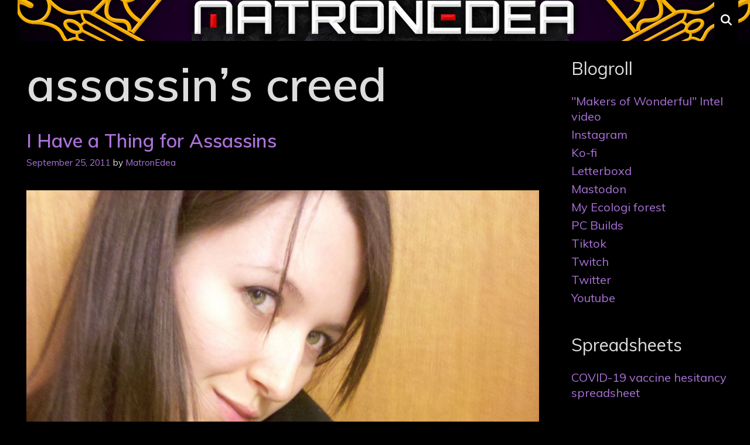

--- FILE ---
content_type: text/html; charset=UTF-8
request_url: https://matronedea.com/tag/assassins-creed/
body_size: 16301
content:
<!DOCTYPE html>
<html lang="en-US">
<head>
	<meta charset="UTF-8">
	<meta http-equiv="X-UA-Compatible" content="IE=edge" />
	<link rel="profile" href="http://gmpg.org/xfn/11">
	<title>assassin&#8217;s creed &#8211; matronedea</title>
<meta name='robots' content='max-image-preview:large' />
<link rel='dns-prefetch' href='//secure.gravatar.com' />
<link rel='dns-prefetch' href='//stats.wp.com' />
<link rel='dns-prefetch' href='//fonts.googleapis.com' />
<link rel='dns-prefetch' href='//v0.wordpress.com' />
<link rel="alternate" type="application/rss+xml" title="matronedea &raquo; Feed" href="https://matronedea.com/feed/" />
<link rel="alternate" type="application/rss+xml" title="matronedea &raquo; Comments Feed" href="https://matronedea.com/comments/feed/" />
<link rel="alternate" type="application/rss+xml" title="matronedea &raquo; assassin&#039;s creed Tag Feed" href="https://matronedea.com/tag/assassins-creed/feed/" />
<style id='wp-img-auto-sizes-contain-inline-css' type='text/css'>
img:is([sizes=auto i],[sizes^="auto," i]){contain-intrinsic-size:3000px 1500px}
/*# sourceURL=wp-img-auto-sizes-contain-inline-css */
</style>
<link rel='stylesheet' id='valmiki-default-fonts-css' href='//fonts.googleapis.com/css?family=Muli:200,200italic,300,300italic,regular,italic,600,600italic,700,700italic,800,800italic,900,900italic' type='text/css' media='all' />
<style id='wp-emoji-styles-inline-css' type='text/css'>

	img.wp-smiley, img.emoji {
		display: inline !important;
		border: none !important;
		box-shadow: none !important;
		height: 1em !important;
		width: 1em !important;
		margin: 0 0.07em !important;
		vertical-align: -0.1em !important;
		background: none !important;
		padding: 0 !important;
	}
/*# sourceURL=wp-emoji-styles-inline-css */
</style>
<link rel='stylesheet' id='wp-block-library-css' href='https://matronedea.com/wp-includes/css/dist/block-library/style.min.css?ver=bf12eda1990032548146ee9c474a645b' type='text/css' media='all' />
<style id='wp-block-library-theme-inline-css' type='text/css'>
.wp-block-audio :where(figcaption){color:#555;font-size:13px;text-align:center}.is-dark-theme .wp-block-audio :where(figcaption){color:#ffffffa6}.wp-block-audio{margin:0 0 1em}.wp-block-code{border:1px solid #ccc;border-radius:4px;font-family:Menlo,Consolas,monaco,monospace;padding:.8em 1em}.wp-block-embed :where(figcaption){color:#555;font-size:13px;text-align:center}.is-dark-theme .wp-block-embed :where(figcaption){color:#ffffffa6}.wp-block-embed{margin:0 0 1em}.blocks-gallery-caption{color:#555;font-size:13px;text-align:center}.is-dark-theme .blocks-gallery-caption{color:#ffffffa6}:root :where(.wp-block-image figcaption){color:#555;font-size:13px;text-align:center}.is-dark-theme :root :where(.wp-block-image figcaption){color:#ffffffa6}.wp-block-image{margin:0 0 1em}.wp-block-pullquote{border-bottom:4px solid;border-top:4px solid;color:currentColor;margin-bottom:1.75em}.wp-block-pullquote :where(cite),.wp-block-pullquote :where(footer),.wp-block-pullquote__citation{color:currentColor;font-size:.8125em;font-style:normal;text-transform:uppercase}.wp-block-quote{border-left:.25em solid;margin:0 0 1.75em;padding-left:1em}.wp-block-quote cite,.wp-block-quote footer{color:currentColor;font-size:.8125em;font-style:normal;position:relative}.wp-block-quote:where(.has-text-align-right){border-left:none;border-right:.25em solid;padding-left:0;padding-right:1em}.wp-block-quote:where(.has-text-align-center){border:none;padding-left:0}.wp-block-quote.is-large,.wp-block-quote.is-style-large,.wp-block-quote:where(.is-style-plain){border:none}.wp-block-search .wp-block-search__label{font-weight:700}.wp-block-search__button{border:1px solid #ccc;padding:.375em .625em}:where(.wp-block-group.has-background){padding:1.25em 2.375em}.wp-block-separator.has-css-opacity{opacity:.4}.wp-block-separator{border:none;border-bottom:2px solid;margin-left:auto;margin-right:auto}.wp-block-separator.has-alpha-channel-opacity{opacity:1}.wp-block-separator:not(.is-style-wide):not(.is-style-dots){width:100px}.wp-block-separator.has-background:not(.is-style-dots){border-bottom:none;height:1px}.wp-block-separator.has-background:not(.is-style-wide):not(.is-style-dots){height:2px}.wp-block-table{margin:0 0 1em}.wp-block-table td,.wp-block-table th{word-break:normal}.wp-block-table :where(figcaption){color:#555;font-size:13px;text-align:center}.is-dark-theme .wp-block-table :where(figcaption){color:#ffffffa6}.wp-block-video :where(figcaption){color:#555;font-size:13px;text-align:center}.is-dark-theme .wp-block-video :where(figcaption){color:#ffffffa6}.wp-block-video{margin:0 0 1em}:root :where(.wp-block-template-part.has-background){margin-bottom:0;margin-top:0;padding:1.25em 2.375em}
/*# sourceURL=/wp-includes/css/dist/block-library/theme.min.css */
</style>
<style id='classic-theme-styles-inline-css' type='text/css'>
/*! This file is auto-generated */
.wp-block-button__link{color:#fff;background-color:#32373c;border-radius:9999px;box-shadow:none;text-decoration:none;padding:calc(.667em + 2px) calc(1.333em + 2px);font-size:1.125em}.wp-block-file__button{background:#32373c;color:#fff;text-decoration:none}
/*# sourceURL=/wp-includes/css/classic-themes.min.css */
</style>
<link rel='stylesheet' id='mediaelement-css' href='https://matronedea.com/wp-includes/js/mediaelement/mediaelementplayer-legacy.min.css?ver=4.2.17' type='text/css' media='all' />
<link rel='stylesheet' id='wp-mediaelement-css' href='https://matronedea.com/wp-includes/js/mediaelement/wp-mediaelement.min.css?ver=bf12eda1990032548146ee9c474a645b' type='text/css' media='all' />
<style id='jetpack-sharing-buttons-style-inline-css' type='text/css'>
.jetpack-sharing-buttons__services-list{display:flex;flex-direction:row;flex-wrap:wrap;gap:0;list-style-type:none;margin:5px;padding:0}.jetpack-sharing-buttons__services-list.has-small-icon-size{font-size:12px}.jetpack-sharing-buttons__services-list.has-normal-icon-size{font-size:16px}.jetpack-sharing-buttons__services-list.has-large-icon-size{font-size:24px}.jetpack-sharing-buttons__services-list.has-huge-icon-size{font-size:36px}@media print{.jetpack-sharing-buttons__services-list{display:none!important}}.editor-styles-wrapper .wp-block-jetpack-sharing-buttons{gap:0;padding-inline-start:0}ul.jetpack-sharing-buttons__services-list.has-background{padding:1.25em 2.375em}
/*# sourceURL=https://matronedea.com/wp-content/plugins/jetpack/_inc/blocks/sharing-buttons/view.css */
</style>
<style id='global-styles-inline-css' type='text/css'>
:root{--wp--preset--aspect-ratio--square: 1;--wp--preset--aspect-ratio--4-3: 4/3;--wp--preset--aspect-ratio--3-4: 3/4;--wp--preset--aspect-ratio--3-2: 3/2;--wp--preset--aspect-ratio--2-3: 2/3;--wp--preset--aspect-ratio--16-9: 16/9;--wp--preset--aspect-ratio--9-16: 9/16;--wp--preset--color--black: #000000;--wp--preset--color--cyan-bluish-gray: #abb8c3;--wp--preset--color--white: #ffffff;--wp--preset--color--pale-pink: #f78da7;--wp--preset--color--vivid-red: #cf2e2e;--wp--preset--color--luminous-vivid-orange: #ff6900;--wp--preset--color--luminous-vivid-amber: #fcb900;--wp--preset--color--light-green-cyan: #7bdcb5;--wp--preset--color--vivid-green-cyan: #00d084;--wp--preset--color--pale-cyan-blue: #8ed1fc;--wp--preset--color--vivid-cyan-blue: #0693e3;--wp--preset--color--vivid-purple: #9b51e0;--wp--preset--gradient--vivid-cyan-blue-to-vivid-purple: linear-gradient(135deg,rgb(6,147,227) 0%,rgb(155,81,224) 100%);--wp--preset--gradient--light-green-cyan-to-vivid-green-cyan: linear-gradient(135deg,rgb(122,220,180) 0%,rgb(0,208,130) 100%);--wp--preset--gradient--luminous-vivid-amber-to-luminous-vivid-orange: linear-gradient(135deg,rgb(252,185,0) 0%,rgb(255,105,0) 100%);--wp--preset--gradient--luminous-vivid-orange-to-vivid-red: linear-gradient(135deg,rgb(255,105,0) 0%,rgb(207,46,46) 100%);--wp--preset--gradient--very-light-gray-to-cyan-bluish-gray: linear-gradient(135deg,rgb(238,238,238) 0%,rgb(169,184,195) 100%);--wp--preset--gradient--cool-to-warm-spectrum: linear-gradient(135deg,rgb(74,234,220) 0%,rgb(151,120,209) 20%,rgb(207,42,186) 40%,rgb(238,44,130) 60%,rgb(251,105,98) 80%,rgb(254,248,76) 100%);--wp--preset--gradient--blush-light-purple: linear-gradient(135deg,rgb(255,206,236) 0%,rgb(152,150,240) 100%);--wp--preset--gradient--blush-bordeaux: linear-gradient(135deg,rgb(254,205,165) 0%,rgb(254,45,45) 50%,rgb(107,0,62) 100%);--wp--preset--gradient--luminous-dusk: linear-gradient(135deg,rgb(255,203,112) 0%,rgb(199,81,192) 50%,rgb(65,88,208) 100%);--wp--preset--gradient--pale-ocean: linear-gradient(135deg,rgb(255,245,203) 0%,rgb(182,227,212) 50%,rgb(51,167,181) 100%);--wp--preset--gradient--electric-grass: linear-gradient(135deg,rgb(202,248,128) 0%,rgb(113,206,126) 100%);--wp--preset--gradient--midnight: linear-gradient(135deg,rgb(2,3,129) 0%,rgb(40,116,252) 100%);--wp--preset--font-size--small: 13px;--wp--preset--font-size--medium: 20px;--wp--preset--font-size--large: 36px;--wp--preset--font-size--x-large: 42px;--wp--preset--spacing--20: 0.44rem;--wp--preset--spacing--30: 0.67rem;--wp--preset--spacing--40: 1rem;--wp--preset--spacing--50: 1.5rem;--wp--preset--spacing--60: 2.25rem;--wp--preset--spacing--70: 3.38rem;--wp--preset--spacing--80: 5.06rem;--wp--preset--shadow--natural: 6px 6px 9px rgba(0, 0, 0, 0.2);--wp--preset--shadow--deep: 12px 12px 50px rgba(0, 0, 0, 0.4);--wp--preset--shadow--sharp: 6px 6px 0px rgba(0, 0, 0, 0.2);--wp--preset--shadow--outlined: 6px 6px 0px -3px rgb(255, 255, 255), 6px 6px rgb(0, 0, 0);--wp--preset--shadow--crisp: 6px 6px 0px rgb(0, 0, 0);}:where(.is-layout-flex){gap: 0.5em;}:where(.is-layout-grid){gap: 0.5em;}body .is-layout-flex{display: flex;}.is-layout-flex{flex-wrap: wrap;align-items: center;}.is-layout-flex > :is(*, div){margin: 0;}body .is-layout-grid{display: grid;}.is-layout-grid > :is(*, div){margin: 0;}:where(.wp-block-columns.is-layout-flex){gap: 2em;}:where(.wp-block-columns.is-layout-grid){gap: 2em;}:where(.wp-block-post-template.is-layout-flex){gap: 1.25em;}:where(.wp-block-post-template.is-layout-grid){gap: 1.25em;}.has-black-color{color: var(--wp--preset--color--black) !important;}.has-cyan-bluish-gray-color{color: var(--wp--preset--color--cyan-bluish-gray) !important;}.has-white-color{color: var(--wp--preset--color--white) !important;}.has-pale-pink-color{color: var(--wp--preset--color--pale-pink) !important;}.has-vivid-red-color{color: var(--wp--preset--color--vivid-red) !important;}.has-luminous-vivid-orange-color{color: var(--wp--preset--color--luminous-vivid-orange) !important;}.has-luminous-vivid-amber-color{color: var(--wp--preset--color--luminous-vivid-amber) !important;}.has-light-green-cyan-color{color: var(--wp--preset--color--light-green-cyan) !important;}.has-vivid-green-cyan-color{color: var(--wp--preset--color--vivid-green-cyan) !important;}.has-pale-cyan-blue-color{color: var(--wp--preset--color--pale-cyan-blue) !important;}.has-vivid-cyan-blue-color{color: var(--wp--preset--color--vivid-cyan-blue) !important;}.has-vivid-purple-color{color: var(--wp--preset--color--vivid-purple) !important;}.has-black-background-color{background-color: var(--wp--preset--color--black) !important;}.has-cyan-bluish-gray-background-color{background-color: var(--wp--preset--color--cyan-bluish-gray) !important;}.has-white-background-color{background-color: var(--wp--preset--color--white) !important;}.has-pale-pink-background-color{background-color: var(--wp--preset--color--pale-pink) !important;}.has-vivid-red-background-color{background-color: var(--wp--preset--color--vivid-red) !important;}.has-luminous-vivid-orange-background-color{background-color: var(--wp--preset--color--luminous-vivid-orange) !important;}.has-luminous-vivid-amber-background-color{background-color: var(--wp--preset--color--luminous-vivid-amber) !important;}.has-light-green-cyan-background-color{background-color: var(--wp--preset--color--light-green-cyan) !important;}.has-vivid-green-cyan-background-color{background-color: var(--wp--preset--color--vivid-green-cyan) !important;}.has-pale-cyan-blue-background-color{background-color: var(--wp--preset--color--pale-cyan-blue) !important;}.has-vivid-cyan-blue-background-color{background-color: var(--wp--preset--color--vivid-cyan-blue) !important;}.has-vivid-purple-background-color{background-color: var(--wp--preset--color--vivid-purple) !important;}.has-black-border-color{border-color: var(--wp--preset--color--black) !important;}.has-cyan-bluish-gray-border-color{border-color: var(--wp--preset--color--cyan-bluish-gray) !important;}.has-white-border-color{border-color: var(--wp--preset--color--white) !important;}.has-pale-pink-border-color{border-color: var(--wp--preset--color--pale-pink) !important;}.has-vivid-red-border-color{border-color: var(--wp--preset--color--vivid-red) !important;}.has-luminous-vivid-orange-border-color{border-color: var(--wp--preset--color--luminous-vivid-orange) !important;}.has-luminous-vivid-amber-border-color{border-color: var(--wp--preset--color--luminous-vivid-amber) !important;}.has-light-green-cyan-border-color{border-color: var(--wp--preset--color--light-green-cyan) !important;}.has-vivid-green-cyan-border-color{border-color: var(--wp--preset--color--vivid-green-cyan) !important;}.has-pale-cyan-blue-border-color{border-color: var(--wp--preset--color--pale-cyan-blue) !important;}.has-vivid-cyan-blue-border-color{border-color: var(--wp--preset--color--vivid-cyan-blue) !important;}.has-vivid-purple-border-color{border-color: var(--wp--preset--color--vivid-purple) !important;}.has-vivid-cyan-blue-to-vivid-purple-gradient-background{background: var(--wp--preset--gradient--vivid-cyan-blue-to-vivid-purple) !important;}.has-light-green-cyan-to-vivid-green-cyan-gradient-background{background: var(--wp--preset--gradient--light-green-cyan-to-vivid-green-cyan) !important;}.has-luminous-vivid-amber-to-luminous-vivid-orange-gradient-background{background: var(--wp--preset--gradient--luminous-vivid-amber-to-luminous-vivid-orange) !important;}.has-luminous-vivid-orange-to-vivid-red-gradient-background{background: var(--wp--preset--gradient--luminous-vivid-orange-to-vivid-red) !important;}.has-very-light-gray-to-cyan-bluish-gray-gradient-background{background: var(--wp--preset--gradient--very-light-gray-to-cyan-bluish-gray) !important;}.has-cool-to-warm-spectrum-gradient-background{background: var(--wp--preset--gradient--cool-to-warm-spectrum) !important;}.has-blush-light-purple-gradient-background{background: var(--wp--preset--gradient--blush-light-purple) !important;}.has-blush-bordeaux-gradient-background{background: var(--wp--preset--gradient--blush-bordeaux) !important;}.has-luminous-dusk-gradient-background{background: var(--wp--preset--gradient--luminous-dusk) !important;}.has-pale-ocean-gradient-background{background: var(--wp--preset--gradient--pale-ocean) !important;}.has-electric-grass-gradient-background{background: var(--wp--preset--gradient--electric-grass) !important;}.has-midnight-gradient-background{background: var(--wp--preset--gradient--midnight) !important;}.has-small-font-size{font-size: var(--wp--preset--font-size--small) !important;}.has-medium-font-size{font-size: var(--wp--preset--font-size--medium) !important;}.has-large-font-size{font-size: var(--wp--preset--font-size--large) !important;}.has-x-large-font-size{font-size: var(--wp--preset--font-size--x-large) !important;}
:where(.wp-block-post-template.is-layout-flex){gap: 1.25em;}:where(.wp-block-post-template.is-layout-grid){gap: 1.25em;}
:where(.wp-block-term-template.is-layout-flex){gap: 1.25em;}:where(.wp-block-term-template.is-layout-grid){gap: 1.25em;}
:where(.wp-block-columns.is-layout-flex){gap: 2em;}:where(.wp-block-columns.is-layout-grid){gap: 2em;}
:root :where(.wp-block-pullquote){font-size: 1.5em;line-height: 1.6;}
/*# sourceURL=global-styles-inline-css */
</style>
<link rel='stylesheet' id='wpkoi-elements-css' href='https://matronedea.com/wp-content/plugins/wpkoi-templates-for-elementor/elements/assets/css/wpkoi-elements.css?ver=1.5.2' type='text/css' media='all' />
<link rel='stylesheet' id='wpkoi-advanced-heading-css' href='https://matronedea.com/wp-content/plugins/wpkoi-templates-for-elementor/elements/elements/advanced-heading/assets/advanced-heading.css?ver=1.5.2' type='text/css' media='all' />
<link rel='stylesheet' id='wpkoi-button-css' href='https://matronedea.com/wp-content/plugins/wpkoi-templates-for-elementor/elements/elements/button/assets/button.css?ver=1.5.2' type='text/css' media='all' />
<link rel='stylesheet' id='wpkoi-countdown-css' href='https://matronedea.com/wp-content/plugins/wpkoi-templates-for-elementor/elements/elements/countdown/assets/countdown.css?ver=1.5.2' type='text/css' media='all' />
<link rel='stylesheet' id='wpkoi-darkmode-css' href='https://matronedea.com/wp-content/plugins/wpkoi-templates-for-elementor/elements/elements/darkmode/assets/darkmode.css?ver=1.5.2' type='text/css' media='all' />
<link rel='stylesheet' id='wpkoi-scrolling-text-css' href='https://matronedea.com/wp-content/plugins/wpkoi-templates-for-elementor/elements/elements/scrolling-text/assets/scrolling-text.css?ver=1.5.2' type='text/css' media='all' />
<link rel='stylesheet' id='wpkoi-effects-style-css' href='https://matronedea.com/wp-content/plugins/wpkoi-templates-for-elementor/elements/elements/effects/assets/effects.css?ver=1.5.2' type='text/css' media='all' />
<link rel='stylesheet' id='valmiki-style-grid-css' href='https://matronedea.com/wp-content/themes/valmiki/css/unsemantic-grid.min.css?ver=1.3.0' type='text/css' media='all' />
<link rel='stylesheet' id='valmiki-style-css' href='https://matronedea.com/wp-content/themes/valmiki/style.min.css?ver=1.3.0' type='text/css' media='all' />
<style id='valmiki-style-inline-css' type='text/css'>
body{color:#dddddd;}.valmiki-side-padding-inside{background-color:#000000;}.valmiki-side-left-cover,.valmiki-side-right-cover{background-color:#000000;}a, a:visited{color:#aa72d8;text-decoration:none;}a:visited{color:#96128b;}a:hover, a:focus, a:active{color:#7a1ac9;text-decoration:none;}body .grid-container{max-width:1360px;}body, button, input, select, textarea{font-family:"Muli";font-size:18px;}.main-navigation .main-nav ul ul li a{font-size:15px;}.valmiki-side-left-content svg{max-width:20px;height:20px;}.top-bar .valmiki-socials-list svg{max-width:12px;height:12px;}@media (max-width:768px){.main-title{font-size:25px;}h1{font-size:30px;}h2{font-size:25px;}}.top-bar{background-color:#ffffff;color:#000000;}.top-bar a,.top-bar a:visited{color:#000000;}.top-bar a:hover{color:#555555;}.site-header, .transparent-header.nav-below-header .site-header{background-color:#000000;}.main-title a,.main-title a:hover,.main-title a:visited{color:#ffffff;}.site-description{color:#ffffff;}.main-navigation,.main-navigation ul ul,.transparent-header .main-navigation.is_stuck{background-color:#000000;}.main-navigation .main-nav ul li a,.menu-toggle{color:#ffffff;}.main-navigation .main-nav ul li:hover > a,.main-navigation .main-nav ul li:focus > a, .main-navigation .main-nav ul li.sfHover > a{color:#dddddd;}button.menu-toggle:hover,button.menu-toggle:focus,.main-navigation .mobile-bar-items a,.main-navigation .mobile-bar-items a:hover,.main-navigation .mobile-bar-items a:focus{color:#ffffff;}.inside-navigation .search-form input[type="search"]:focus{color:#dddddd;}.main-navigation ul ul{background-color:#ffffff;}.main-navigation .main-nav ul ul li a{color:#000000;}.main-navigation .main-nav ul ul li:hover > a,.main-navigation .main-nav ul ul li:focus > a,.main-navigation .main-nav ul ul li.sfHover > a{color:#333333;}.page-header-blog,.page-header-blog-corner{background-color:#000000;}.page-header-blog-content h2{color:#ffffff;}.page-header-blog-content h2 strong{background-color:#ffffff;color:#000000;}.page-header-blog-content p{color:#dddddd;}.page-header-blog-content .button{color:#000000;}.page-header-blog-content .button{background-color:#ffffff;}.page-header-blog-content .button:hover{color:#000000;}.page-header-blog-content .button:hover{background-color:#dddddd;}.footer-widgets{color:#dddddd;background-color:#000000;}.footer-widgets h1,.footer-widgets h2,.footer-widgets h3{color:#dddddd;}.footer-widgets a,.footer-widgets a:visited{color:#ffffff;}.footer-widgets a:hover{color:#dddddd;}.footer-widgets .widget-title, .footer-widgets h2{color:#ffffff;}.site-info{color:#333333;background-color:#ffffff;}.site-info a,.site-info a:visited{color:#000000;}.site-info a:hover{color:#333333;}input[type="text"],input[type="email"],input[type="url"],input[type="password"],input[type="search"],input[type="tel"],input[type="number"],textarea,select{color:#555555;background-color:#fafafa;border-color:#cccccc;}input[type="text"]:focus,input[type="email"]:focus,input[type="url"]:focus,input[type="password"]:focus,input[type="search"]:focus,input[type="tel"]:focus,input[type="number"]:focus,textarea:focus,select:focus{color:#555555;background-color:#ffffff;border-color:#bfbfbf;}button,html input[type="button"],input[type="reset"],input[type="submit"],a.button,a.button:visited{color:#000000;background-color:#ffffff;}button:hover,html input[type="button"]:hover,input[type="reset"]:hover,input[type="submit"]:hover,a.button:hover,button:focus,html input[type="button"]:focus,input[type="reset"]:focus,input[type="submit"]:focus,a.button:focus{color:#000000;background-color:#dddddd;}.valmiki-back-to-top,.valmiki-back-to-top:visited{background-color:rgba(0,0,0,0.7);color:#ffffff;}.valmiki-back-to-top:hover,.valmiki-back-to-top:focus{background-color:#000000;color:#ffffff;}.valmiki-side-left-content .valmiki-side-left-socials ul,.valmiki-side-left-content .valmiki-side-left-text{color:#000000;background-color:#ffffff;}.valmiki-side-left-content a{color:#000000;}.valmiki-side-left-content a svg{fill:#000000;}.top-bar .valmiki-socials-list a svg{fill:#000000;}.valmiki-side-left-content a:hover{color:#555555;}.valmiki-side-left-content a:hover svg{fill:#555555;}.top-bar .valmiki-socials-list a:hover svg{fill:#555555;}@media (min-width:768px){.transparent-header .site-header{width:calc(100% - 30px - 0px) !important;}}@media (max-width:768px){.separate-containers .inside-article, .separate-containers .comments-area, .separate-containers .page-header, .separate-containers .paging-navigation, .one-container .site-content, .inside-page-header{padding:15px;}}.nav-float-right .is_stuck.main-navigation{width:calc(100% - 30px - 0px) !important;}@media (max-width:768px){body{padding:0px;}}.main-navigation ul ul{top:auto;}.inside-navigation .search-form, .inside-navigation .search-form input{height:100%;}.rtl .menu-item-has-children .dropdown-menu-toggle{padding-left:9px;}.rtl .main-navigation .main-nav ul li.menu-item-has-children > a{padding-right:9px;}
/*# sourceURL=valmiki-style-inline-css */
</style>
<link rel='stylesheet' id='valmiki-mobile-style-css' href='https://matronedea.com/wp-content/themes/valmiki/css/mobile.min.css?ver=1.3.0' type='text/css' media='all' />
<link rel='stylesheet' id='font-awesome-css' href='https://matronedea.com/wp-content/plugins/elementor/assets/lib/font-awesome/css/font-awesome.min.css?ver=4.7.0' type='text/css' media='all' />
<link rel='stylesheet' id='jetpack-subscriptions-css' href='https://matronedea.com/wp-content/plugins/jetpack/_inc/build/subscriptions/subscriptions.min.css?ver=15.4' type='text/css' media='all' />
<link rel='stylesheet' id='sharedaddy-css' href='https://matronedea.com/wp-content/plugins/jetpack/modules/sharedaddy/sharing.css?ver=15.4' type='text/css' media='all' />
<link rel='stylesheet' id='social-logos-css' href='https://matronedea.com/wp-content/plugins/jetpack/_inc/social-logos/social-logos.min.css?ver=15.4' type='text/css' media='all' />
<script type="text/javascript" src="https://matronedea.com/wp-includes/js/jquery/jquery.min.js?ver=3.7.1" id="jquery-core-js"></script>
<script type="text/javascript" src="https://matronedea.com/wp-includes/js/jquery/jquery-migrate.min.js?ver=3.4.1" id="jquery-migrate-js"></script>
<link rel="https://api.w.org/" href="https://matronedea.com/wp-json/" /><link rel="alternate" title="JSON" type="application/json" href="https://matronedea.com/wp-json/wp/v2/tags/52" /><link rel="EditURI" type="application/rsd+xml" title="RSD" href="https://matronedea.com/xmlrpc.php?rsd" />

	<style>img#wpstats{display:none}</style>
		<meta name="viewport" content="width=device-width, initial-scale=1"><meta name="generator" content="Elementor 3.34.1; features: additional_custom_breakpoints; settings: css_print_method-external, google_font-enabled, font_display-auto">
<meta name="description" content="Posts about assassin&#8217;s creed written by MatronEdea" />
			<style>
				.e-con.e-parent:nth-of-type(n+4):not(.e-lazyloaded):not(.e-no-lazyload),
				.e-con.e-parent:nth-of-type(n+4):not(.e-lazyloaded):not(.e-no-lazyload) * {
					background-image: none !important;
				}
				@media screen and (max-height: 1024px) {
					.e-con.e-parent:nth-of-type(n+3):not(.e-lazyloaded):not(.e-no-lazyload),
					.e-con.e-parent:nth-of-type(n+3):not(.e-lazyloaded):not(.e-no-lazyload) * {
						background-image: none !important;
					}
				}
				@media screen and (max-height: 640px) {
					.e-con.e-parent:nth-of-type(n+2):not(.e-lazyloaded):not(.e-no-lazyload),
					.e-con.e-parent:nth-of-type(n+2):not(.e-lazyloaded):not(.e-no-lazyload) * {
						background-image: none !important;
					}
				}
			</style>
			<style type="text/css" id="custom-background-css">
body.custom-background { background-color: #000000; }
</style>
	
<!-- Jetpack Open Graph Tags -->
<meta property="og:type" content="website" />
<meta property="og:title" content="assassin&#8217;s creed &#8211; matronedea" />
<meta property="og:url" content="https://matronedea.com/tag/assassins-creed/" />
<meta property="og:site_name" content="matronedea" />
<meta property="og:image" content="https://s0.wp.com/i/blank.jpg" />
<meta property="og:image:width" content="200" />
<meta property="og:image:height" content="200" />
<meta property="og:image:alt" content="" />
<meta property="og:locale" content="en_US" />

<!-- End Jetpack Open Graph Tags -->
<link rel="icon" href="https://matronedea.com/wp-content/uploads/2020/06/badgemed1.png" sizes="32x32" />
<link rel="icon" href="https://matronedea.com/wp-content/uploads/2020/06/badgemed1.png" sizes="192x192" />
<link rel="apple-touch-icon" href="https://matronedea.com/wp-content/uploads/2020/06/badgemed1.png" />
<meta name="msapplication-TileImage" content="https://matronedea.com/wp-content/uploads/2020/06/badgemed1.png" />
</head>

<body itemtype='https://schema.org/Blog' itemscope='itemscope' class="archive tag tag-assassins-creed tag-52 custom-background wp-embed-responsive wp-theme-valmiki  featured-image-active right-sidebar nav-float-right contained-header one-container active-footer-widgets-3 nav-search-enabled nav-aligned-right header-aligned-center dropdown-hover elementor-default elementor-kit-982">
		<div class="valmiki-side-padding-inside">
	<a class="screen-reader-text skip-link" href="#content" title="Skip to content">Skip to content</a>		<header itemtype="https://schema.org/WPHeader" itemscope="itemscope" id="masthead" class="site-header grid-container grid-parent" style="background-image: url(https://matronedea.com/wp-content/uploads/2020/06/bottom_overlay_bevel.png)">
			<div class="inside-header">
            	<div class="header-content-h">
						<nav itemtype="https://schema.org/SiteNavigationElement" itemscope="itemscope" id="site-navigation" class="main-navigation">
			<div class="inside-navigation grid-container grid-parent">
				<form method="get" class="search-form" action="https://matronedea.com/">
	<label>
		<span class="screen-reader-text">Search for:</span>
		<input type="search" class="search-field" placeholder="Search &hellip;" value="" name="s" title="Search for:">
	</label>
	<input type="submit" class="search-submit" value="Search">
</form>
		<div class="mobile-bar-items">
						<span class="search-item" title="Search">
				<a href="#">
					<span class="screen-reader-text">Search</span>
				</a>
			</span>
		</div><!-- .mobile-bar-items -->
						<button class="menu-toggle" aria-controls="primary-menu" aria-expanded="false">
										<span class="mobile-menu">Menu</span>
				</button>
						<div id="primary-menu" class="main-nav">
			<ul class="menu sf-menu">
				<li class="search-item" title="Search"><a href="#"><span class="screen-reader-text">Search</span></a></li>			</ul>
		</div><!-- .main-nav -->
					</div><!-- .inside-navigation -->
		</nav><!-- #site-navigation -->
		                </div><!-- .header-content-h -->
			</div><!-- .inside-header -->
		</header><!-- #masthead -->
		
	<div id="page" class="hfeed site grid-container container grid-parent">
		<div id="content" class="site-content">
			
	<div id="primary" class="content-area grid-parent mobile-grid-100 grid-75 tablet-grid-75">
		<main id="main" class="site-main">
					<header class="page-header">
			
			<h1 class="page-title">
				assassin&#8217;s creed			</h1>

					</header><!-- .page-header -->
		<article id="post-30" class="post-30 post type-post status-publish format-standard has-post-thumbnail hentry category-gaming tag-assassins-creed tag-assassini tag-collection tag-gaming-2 tag-video-games" itemtype='https://schema.org/CreativeWork' itemscope='itemscope'>
	<div class="inside-article">
    	<div class="article-holder">
		
		<header class="entry-header">
			<h2 class="entry-title" itemprop="headline"><a href="https://matronedea.com/2011/09/25/i-have-a-thing-for-assassins/" rel="bookmark">I Have a Thing for Assassins</a></h2>			<div class="entry-meta">
				<span class="posted-on"><a href="https://matronedea.com/2011/09/25/i-have-a-thing-for-assassins/" title="9:40 pm" rel="bookmark"><time class="updated" datetime="2011-12-01T05:25:12-08:00" itemprop="dateModified">December 1, 2011</time><time class="entry-date published" datetime="2011-09-25T21:40:38-07:00" itemprop="datePublished">September 25, 2011</time></a></span> <span class="byline"><span class="author vcard" itemtype="https://schema.org/Person" itemscope="itemscope" itemprop="author">by <a class="url fn n" href="https://matronedea.com/author/matronedea/" title="View all posts by MatronEdea" rel="author" itemprop="url"><span class="author-name" itemprop="name">MatronEdea</span></a></span></span>			</div><!-- .entry-meta -->
				</header><!-- .entry-header -->

		<div class="post-image">
					<a href="https://matronedea.com/2011/09/25/i-have-a-thing-for-assassins/">
						<img fetchpriority="high" width="1912" height="2560" src="https://matronedea.com/wp-content/uploads/2011/07/2011-03-30_19-31-53_254-scaled.jpg" class="attachment-full size-full wp-post-image" alt="" itemprop="image" decoding="async" srcset="https://matronedea.com/wp-content/uploads/2011/07/2011-03-30_19-31-53_254-scaled.jpg 1912w, https://matronedea.com/wp-content/uploads/2011/07/2011-03-30_19-31-53_254-600x803.jpg 600w, https://matronedea.com/wp-content/uploads/2011/07/2011-03-30_19-31-53_254-224x300.jpg 224w, https://matronedea.com/wp-content/uploads/2011/07/2011-03-30_19-31-53_254-764x1024.jpg 764w" sizes="(max-width: 1912px) 100vw, 1912px" data-attachment-id="57" data-permalink="https://matronedea.com/2011/09/25/i-have-a-thing-for-assassins/2011-03-30_19-31-53_254-2/#main" data-orig-file="https://matronedea.com/wp-content/uploads/2011/07/2011-03-30_19-31-53_254-scaled.jpg" data-orig-size="1912,2560" data-comments-opened="1" data-image-meta="{&quot;aperture&quot;:&quot;2.8&quot;,&quot;credit&quot;:&quot;&quot;,&quot;camera&quot;:&quot;DROID2 0d5e0001fff80000015d80b90501e014&quot;,&quot;caption&quot;:&quot;&quot;,&quot;created_timestamp&quot;:&quot;1301538711&quot;,&quot;copyright&quot;:&quot;&quot;,&quot;focal_length&quot;:&quot;4&quot;,&quot;iso&quot;:&quot;119&quot;,&quot;shutter_speed&quot;:&quot;0.066667&quot;,&quot;title&quot;:&quot;&quot;,&quot;orientation&quot;:&quot;1&quot;}" data-image-title="2011-03-30_19-31-53_254" data-image-description="" data-image-caption="" data-medium-file="https://matronedea.com/wp-content/uploads/2011/07/2011-03-30_19-31-53_254-224x300.jpg" data-large-file="https://matronedea.com/wp-content/uploads/2011/07/2011-03-30_19-31-53_254-764x1024.jpg" />
					</a>
				</div>
			<div class="entry-summary" itemprop="text">
				<p>My last blog was more serious than I like to be, so&#8230; something more cheerful sounds good for tonight, yes? Like killing people and climbing cathedrals to dive off into hay. ASSASSINI! My first encounter with Assassin&#8217;s Creed was when my ex showed me a trailer for the first one &#8212; he said it would &#8230; <a title="I Have a Thing for Assassins" class="read-more" href="https://matronedea.com/2011/09/25/i-have-a-thing-for-assassins/">Read more<span class="screen-reader-text">I Have a Thing for Assassins</span></a></p>
<div class="sharedaddy sd-sharing-enabled"><div class="robots-nocontent sd-block sd-social sd-social-icon sd-sharing"><h3 class="sd-title">Share this:</h3><div class="sd-content"><ul><li class="share-reddit"><a rel="nofollow noopener noreferrer"
				data-shared="sharing-reddit-30"
				class="share-reddit sd-button share-icon no-text"
				href="https://matronedea.com/2011/09/25/i-have-a-thing-for-assassins/?share=reddit"
				target="_blank"
				aria-labelledby="sharing-reddit-30"
				>
				<span id="sharing-reddit-30" hidden>Click to share on Reddit (Opens in new window)</span>
				<span>Reddit</span>
			</a></li><li class="share-facebook"><a rel="nofollow noopener noreferrer"
				data-shared="sharing-facebook-30"
				class="share-facebook sd-button share-icon no-text"
				href="https://matronedea.com/2011/09/25/i-have-a-thing-for-assassins/?share=facebook"
				target="_blank"
				aria-labelledby="sharing-facebook-30"
				>
				<span id="sharing-facebook-30" hidden>Click to share on Facebook (Opens in new window)</span>
				<span>Facebook</span>
			</a></li><li class="share-email"><a rel="nofollow noopener noreferrer"
				data-shared="sharing-email-30"
				class="share-email sd-button share-icon no-text"
				href="mailto:?subject=%5BShared%20Post%5D%20I%20Have%20a%20Thing%20for%20Assassins&#038;body=https%3A%2F%2Fmatronedea.com%2F2011%2F09%2F25%2Fi-have-a-thing-for-assassins%2F&#038;share=email"
				target="_blank"
				aria-labelledby="sharing-email-30"
				data-email-share-error-title="Do you have email set up?" data-email-share-error-text="If you&#039;re having problems sharing via email, you might not have email set up for your browser. You may need to create a new email yourself." data-email-share-nonce="95f72ad1d7" data-email-share-track-url="https://matronedea.com/2011/09/25/i-have-a-thing-for-assassins/?share=email">
				<span id="sharing-email-30" hidden>Click to email a link to a friend (Opens in new window)</span>
				<span>Email</span>
			</a></li><li class="share-twitter"><a rel="nofollow noopener noreferrer"
				data-shared="sharing-twitter-30"
				class="share-twitter sd-button share-icon no-text"
				href="https://matronedea.com/2011/09/25/i-have-a-thing-for-assassins/?share=twitter"
				target="_blank"
				aria-labelledby="sharing-twitter-30"
				>
				<span id="sharing-twitter-30" hidden>Click to share on X (Opens in new window)</span>
				<span>X</span>
			</a></li><li class="share-end"></li></ul></div></div></div>			</div><!-- .entry-summary -->

					<footer class="entry-meta">
				<span class="cat-links"><span class="screen-reader-text">Categories </span><a href="https://matronedea.com/category/gaming/" rel="category tag">Gaming</a></span><span class="tags-links"><span class="screen-reader-text">Tags </span><a href="https://matronedea.com/tag/assassins-creed/" rel="tag">assassin's creed</a>, <a href="https://matronedea.com/tag/assassini/" rel="tag">assassini</a>, <a href="https://matronedea.com/tag/collection/" rel="tag">collection</a>, <a href="https://matronedea.com/tag/gaming-2/" rel="tag">gaming</a>, <a href="https://matronedea.com/tag/video-games/" rel="tag">video games</a></span><span class="comments-link"><a href="https://matronedea.com/2011/09/25/i-have-a-thing-for-assassins/#comments">3 Comments</a></span>							</footer><!-- .entry-meta -->
		        </div>
	</div><!-- .inside-article -->
</article><!-- #post-## -->
		</main><!-- #main -->
	</div><!-- #primary -->

	<div id="right-sidebar" itemtype="https://schema.org/WPSideBar" itemscope="itemscope" class="widget-area grid-25 tablet-grid-25 grid-parent sidebar">
	<div class="inside-right-sidebar">
		<aside id="linkcat-2" class="widget inner-padding widget_links"><h2 class="widget-title">Blogroll</h2>
	<ul class='xoxo blogroll'>
<li><a href="https://youtu.be/9c7cTkd7LEU" title="A video I had the opportunity to help with for Intel" target="_blank">&quot;Makers of Wonderful&quot; Intel video</a></li>
<li><a href="http://instagram.com/matronedea" rel="me" title="Pictures." target="_blank">Instagram</a></li>
<li><a href="http://ko-fi.com/matronedea" target="_blank">Ko-fi</a></li>
<li><a href="https://letterboxd.com/matronedea/" target="_blank">Letterboxd</a></li>
<li><a href="https://mastodon.social/@matronedea" target="_blank">Mastodon</a></li>
<li><a href="https://ecologi.com/matronedea" title="Trying to offset our carbon footprints all I can" target="_blank">My Ecologi forest</a></li>
<li><a href="https://pcpartpicker.com/user/matronedea/" rel="me" title="The PC builds I&#8217;ve completed" target="_blank">PC Builds</a></li>
<li><a href="https://vm.tiktok.com/ZMebvughw/" target="_blank">Tiktok</a></li>
<li><a href="https://www.twitch.tv/matronedea" rel="me" title="I play video games.">Twitch</a></li>
<li><a href="http://www.twitter.com/matronedea" rel="me" title="My twitter, for more frequent updates. Follow me!" target="_blank">Twitter</a></li>
<li><a href="https://www.youtube.com/channel/UCl62lJNn0bXQFmDbqZ3tsnA" rel="me" target="_blank">Youtube</a></li>

	</ul>
</aside>
<aside id="linkcat-116" class="widget inner-padding widget_links"><h2 class="widget-title">Spreadsheets</h2>
	<ul class='xoxo blogroll'>
<li><a href="https://docs.google.com/spreadsheets/d/1MhoB8Gn_8FoJVBOm8ejLggOusHJprOr3Aj5yIuc06D8/edit" rel="me" title="A spreadsheet explaining why various COVID-19 vaccine conspiracy theories are not true" target="_blank">COVID-19 vaccine hesitancy spreadsheet</a></li>

	</ul>
</aside>
<aside id="blog_subscription-3" class="widget inner-padding widget_blog_subscription jetpack_subscription_widget"><h2 class="widget-title">Subscribe to Blog via Email</h2>
			<div class="wp-block-jetpack-subscriptions__container">
			<form action="#" method="post" accept-charset="utf-8" id="subscribe-blog-blog_subscription-3"
				data-blog="22626408"
				data-post_access_level="everybody" >
									<div id="subscribe-text"><p>Enter your email address to subscribe to this blog and receive notifications of new posts by email.</p>
</div>
										<p id="subscribe-email">
						<label id="jetpack-subscribe-label"
							class="screen-reader-text"
							for="subscribe-field-blog_subscription-3">
							Email Address						</label>
						<input type="email" name="email" autocomplete="email" required="required"
																					value=""
							id="subscribe-field-blog_subscription-3"
							placeholder="Email Address"
						/>
					</p>

					<p id="subscribe-submit"
											>
						<input type="hidden" name="action" value="subscribe"/>
						<input type="hidden" name="source" value="https://matronedea.com/tag/assassins-creed/"/>
						<input type="hidden" name="sub-type" value="widget"/>
						<input type="hidden" name="redirect_fragment" value="subscribe-blog-blog_subscription-3"/>
						<input type="hidden" id="_wpnonce" name="_wpnonce" value="208b1a40ad" /><input type="hidden" name="_wp_http_referer" value="/tag/assassins-creed/" />						<button type="submit"
															class="wp-block-button__link"
																					name="jetpack_subscriptions_widget"
						>
							Subscribe						</button>
					</p>
							</form>
						</div>
			
</aside><aside id="rss-3" class="widget inner-padding widget_rss"><h2 class="widget-title"><a class="rsswidget rss-widget-feed" href="http://www.twitter.com/matronedea"><img class="rss-widget-icon" style="border:0" width="14" height="14" src="https://matronedea.com/wp-includes/images/rss.png" alt="RSS" /></a> <a class="rsswidget rss-widget-title" href="">Twitter</a></h2></aside><aside id="rss_links-3" class="widget inner-padding widget_rss_links"><ul><li><a target="_self" href="https://matronedea.com/feed/" title="Subscribe to posts">RSS - Posts</a></li><li><a target="_self" href="https://matronedea.com/comments/feed/" title="Subscribe to comments">RSS - Comments</a></li></ul>
</aside>	</div><!-- .inside-right-sidebar -->
</div><!-- #secondary -->

	</div><!-- #content -->
</div><!-- #page -->


<div class="site-footer  ">
				<div id="footer-widgets" class="site footer-widgets">
				<div class="footer-widgets-container grid-container grid-parent">
					<div class="inside-footer-widgets">
							<div class="footer-widget-1 grid-parent grid-33 tablet-grid-50 mobile-grid-100">
		<aside id="block-3" class="widget inner-padding widget_block">
<ul class="wp-block-social-links is-layout-flex wp-block-social-links-is-layout-flex"></ul>
</aside><aside id="block-4" class="widget inner-padding widget_block">
<figure class="wp-block-embed is-type-rich is-provider-twitter wp-block-embed-twitter"><div class="wp-block-embed__wrapper">
<a class="twitter-timeline" data-width="1020" data-height="1000" data-dnt="true" href="https://twitter.com/matronedea?ref_src=twsrc%5Etfw">Tweets by matronedea</a><script async src="https://platform.twitter.com/widgets.js" charset="utf-8"></script>
</div></figure>
</aside><aside id="block-5" class="widget inner-padding widget_block"></aside>	</div>
		<div class="footer-widget-2 grid-parent grid-33 tablet-grid-50 mobile-grid-100">
		<aside id="block-8" class="widget inner-padding widget_block">
<ul class="wp-block-social-links is-layout-flex wp-block-social-links-is-layout-flex"></ul>
</aside><aside id="block-9" class="widget inner-padding widget_block widget_media_image">
<figure class="wp-block-image size-full"><img decoding="async" width="750" height="963" src="https://matronedea.com/wp-content/uploads/2022/12/File_000.png" alt="" class="wp-image-1182" srcset="https://matronedea.com/wp-content/uploads/2022/12/File_000.png 750w, https://matronedea.com/wp-content/uploads/2022/12/File_000-234x300.png 234w" sizes="(max-width: 750px) 100vw, 750px" /></figure>
</aside><aside id="block-11" class="widget inner-padding widget_block widget_text">
<p class="has-text-align-center"><a href="https://www.tiktok.com/@matronedea">Tiktok</a></p>
</aside>	</div>
		<div class="footer-widget-3 grid-parent grid-33 tablet-grid-50 mobile-grid-100">
		<aside id="block-14" class="widget inner-padding widget_block widget_tag_cloud"><p class="wp-block-tag-cloud"><a href="https://matronedea.com/tag/abuse/" class="tag-cloud-link tag-link-47 tag-link-position-1" style="font-size: 15.7pt;" aria-label="abuse (6 items)">abuse</a>
<a href="https://matronedea.com/tag/america/" class="tag-cloud-link tag-link-4 tag-link-position-2" style="font-size: 15.7pt;" aria-label="america (6 items)">america</a>
<a href="https://matronedea.com/tag/american-dream/" class="tag-cloud-link tag-link-61 tag-link-position-3" style="font-size: 8pt;" aria-label="American Dream (1 item)">American Dream</a>
<a href="https://matronedea.com/tag/amnesia/" class="tag-cloud-link tag-link-93 tag-link-position-4" style="font-size: 8pt;" aria-label="amnesia (1 item)">amnesia</a>
<a href="https://matronedea.com/tag/attitudes-2/" class="tag-cloud-link tag-link-21 tag-link-position-5" style="font-size: 20.6pt;" aria-label="attitudes (15 items)">attitudes</a>
<a href="https://matronedea.com/tag/australia/" class="tag-cloud-link tag-link-33 tag-link-position-6" style="font-size: 10.52pt;" aria-label="Australia (2 items)">Australia</a>
<a href="https://matronedea.com/tag/autobiography-2/" class="tag-cloud-link tag-link-72 tag-link-position-7" style="font-size: 8pt;" aria-label="autobiography (1 item)">autobiography</a>
<a href="https://matronedea.com/tag/blue/" class="tag-cloud-link tag-link-88 tag-link-position-8" style="font-size: 8pt;" aria-label="Blue (1 item)">Blue</a>
<a href="https://matronedea.com/tag/bryce/" class="tag-cloud-link tag-link-28 tag-link-position-9" style="font-size: 10.52pt;" aria-label="bryce (2 items)">bryce</a>
<a href="https://matronedea.com/tag/christi/" class="tag-cloud-link tag-link-18 tag-link-position-10" style="font-size: 8pt;" aria-label="christi (1 item)">christi</a>
<a href="https://matronedea.com/tag/dreams-2/" class="tag-cloud-link tag-link-16 tag-link-position-11" style="font-size: 16.4pt;" aria-label="dreams (7 items)">dreams</a>
<a href="https://matronedea.com/tag/dye/" class="tag-cloud-link tag-link-87 tag-link-position-12" style="font-size: 8pt;" aria-label="Dye (1 item)">Dye</a>
<a href="https://matronedea.com/tag/essays/" class="tag-cloud-link tag-link-73 tag-link-position-13" style="font-size: 8pt;" aria-label="essays (1 item)">essays</a>
<a href="https://matronedea.com/tag/gamesale/" class="tag-cloud-link tag-link-35 tag-link-position-14" style="font-size: 10.52pt;" aria-label="Gamesale (2 items)">Gamesale</a>
<a href="https://matronedea.com/tag/gaming-2/" class="tag-cloud-link tag-link-53 tag-link-position-15" style="font-size: 12.2pt;" aria-label="gaming (3 items)">gaming</a>
<a href="https://matronedea.com/tag/hair/" class="tag-cloud-link tag-link-86 tag-link-position-16" style="font-size: 8pt;" aria-label="Hair (1 item)">Hair</a>
<a href="https://matronedea.com/tag/journal-2/" class="tag-cloud-link tag-link-50 tag-link-position-17" style="font-size: 17.8pt;" aria-label="journal (9 items)">journal</a>
<a href="https://matronedea.com/tag/labor/" class="tag-cloud-link tag-link-118 tag-link-position-18" style="font-size: 8pt;" aria-label="labor (1 item)">labor</a>
<a href="https://matronedea.com/tag/language/" class="tag-cloud-link tag-link-84 tag-link-position-19" style="font-size: 8pt;" aria-label="language (1 item)">language</a>
<a href="https://matronedea.com/tag/los-angeles/" class="tag-cloud-link tag-link-25 tag-link-position-20" style="font-size: 10.52pt;" aria-label="Los Angeles (2 items)">Los Angeles</a>
<a href="https://matronedea.com/tag/markiplier/" class="tag-cloud-link tag-link-94 tag-link-position-21" style="font-size: 8pt;" aria-label="markiplier (1 item)">markiplier</a>
<a href="https://matronedea.com/tag/music/" class="tag-cloud-link tag-link-95 tag-link-position-22" style="font-size: 8pt;" aria-label="music (1 item)">music</a>
<a href="https://matronedea.com/tag/patriotism/" class="tag-cloud-link tag-link-63 tag-link-position-23" style="font-size: 8pt;" aria-label="patriotism (1 item)">patriotism</a>
<a href="https://matronedea.com/tag/personal/" class="tag-cloud-link tag-link-46 tag-link-position-24" style="font-size: 22pt;" aria-label="personal (19 items)">personal</a>
<a href="https://matronedea.com/tag/pity-party/" class="tag-cloud-link tag-link-23 tag-link-position-25" style="font-size: 8pt;" aria-label="pity party (1 item)">pity party</a>
<a href="https://matronedea.com/tag/playstation/" class="tag-cloud-link tag-link-99 tag-link-position-26" style="font-size: 8pt;" aria-label="playstation (1 item)">playstation</a>
<a href="https://matronedea.com/tag/politics/" class="tag-cloud-link tag-link-7 tag-link-position-27" style="font-size: 15.7pt;" aria-label="politics (6 items)">politics</a>
<a href="https://matronedea.com/tag/portland/" class="tag-cloud-link tag-link-60 tag-link-position-28" style="font-size: 8pt;" aria-label="Portland (1 item)">Portland</a>
<a href="https://matronedea.com/tag/pregnancy/" class="tag-cloud-link tag-link-117 tag-link-position-29" style="font-size: 8pt;" aria-label="pregnancy (1 item)">pregnancy</a>
<a href="https://matronedea.com/tag/protests/" class="tag-cloud-link tag-link-62 tag-link-position-30" style="font-size: 8pt;" aria-label="protests (1 item)">protests</a>
<a href="https://matronedea.com/tag/reactions/" class="tag-cloud-link tag-link-22 tag-link-position-31" style="font-size: 17.1pt;" aria-label="reactions (8 items)">reactions</a>
<a href="https://matronedea.com/tag/relationships/" class="tag-cloud-link tag-link-45 tag-link-position-32" style="font-size: 19.9pt;" aria-label="relationships (13 items)">relationships</a>
<a href="https://matronedea.com/tag/religion/" class="tag-cloud-link tag-link-96 tag-link-position-33" style="font-size: 10.52pt;" aria-label="Religion (2 items)">Religion</a>
<a href="https://matronedea.com/tag/retail/" class="tag-cloud-link tag-link-24 tag-link-position-34" style="font-size: 10.52pt;" aria-label="retail (2 items)">retail</a>
<a href="https://matronedea.com/tag/sex/" class="tag-cloud-link tag-link-77 tag-link-position-35" style="font-size: 8pt;" aria-label="sex (1 item)">sex</a>
<a href="https://matronedea.com/tag/sony/" class="tag-cloud-link tag-link-98 tag-link-position-36" style="font-size: 8pt;" aria-label="sony (1 item)">sony</a>
<a href="https://matronedea.com/tag/soul-mates/" class="tag-cloud-link tag-link-44 tag-link-position-37" style="font-size: 12.2pt;" aria-label="soul mates (3 items)">soul mates</a>
<a href="https://matronedea.com/tag/tattoos/" class="tag-cloud-link tag-link-38 tag-link-position-38" style="font-size: 10.52pt;" aria-label="tattoos (2 items)">tattoos</a>
<a href="https://matronedea.com/tag/terrorism/" class="tag-cloud-link tag-link-11 tag-link-position-39" style="font-size: 14.72pt;" aria-label="terrorism (5 items)">terrorism</a>
<a href="https://matronedea.com/tag/travel/" class="tag-cloud-link tag-link-39 tag-link-position-40" style="font-size: 13.6pt;" aria-label="Travel (4 items)">Travel</a>
<a href="https://matronedea.com/tag/tv/" class="tag-cloud-link tag-link-91 tag-link-position-41" style="font-size: 8pt;" aria-label="tv (1 item)">tv</a>
<a href="https://matronedea.com/tag/university/" class="tag-cloud-link tag-link-67 tag-link-position-42" style="font-size: 10.52pt;" aria-label="university (2 items)">university</a>
<a href="https://matronedea.com/tag/video-games/" class="tag-cloud-link tag-link-54 tag-link-position-43" style="font-size: 10.52pt;" aria-label="video games (2 items)">video games</a>
<a href="https://matronedea.com/tag/war/" class="tag-cloud-link tag-link-10 tag-link-position-44" style="font-size: 10.52pt;" aria-label="war (2 items)">war</a>
<a href="https://matronedea.com/tag/youtube/" class="tag-cloud-link tag-link-92 tag-link-position-45" style="font-size: 8pt;" aria-label="youtube (1 item)">youtube</a></p></aside>	</div>
						</div>
				</div>
			</div>
				<footer class="site-info" itemtype="https://schema.org/WPFooter" itemscope="itemscope">
			<div class="inside-site-info grid-container grid-parent">
								<div class="copyright-bar">
					<span class="copyright">&copy; 2026 matronedea</span> &bull; Powered by <a href="https://wpkoi.com/valmiki-wpkoi-wordpress-theme/" itemprop="url">WPKoi</a>				</div>
			</div>
		</footer><!-- .site-info -->
		</div><!-- .site-footer -->

<a title="Scroll back to top" rel="nofollow" href="#" class="valmiki-back-to-top" style="opacity:0;visibility:hidden;" data-scroll-speed="400" data-start-scroll="300">
				<span class="screen-reader-text">Scroll back to top</span>
			</a>    	<div class="valmiki-side-left-cover"></div>
    	<div class="valmiki-side-right-cover"></div>
	</div>
	<script type="speculationrules">
{"prefetch":[{"source":"document","where":{"and":[{"href_matches":"/*"},{"not":{"href_matches":["/wp-*.php","/wp-admin/*","/wp-content/uploads/*","/wp-content/*","/wp-content/plugins/*","/wp-content/themes/valmiki/*","/*\\?(.+)"]}},{"not":{"selector_matches":"a[rel~=\"nofollow\"]"}},{"not":{"selector_matches":".no-prefetch, .no-prefetch a"}}]},"eagerness":"conservative"}]}
</script>
			<script>
				const lazyloadRunObserver = () => {
					const lazyloadBackgrounds = document.querySelectorAll( `.e-con.e-parent:not(.e-lazyloaded)` );
					const lazyloadBackgroundObserver = new IntersectionObserver( ( entries ) => {
						entries.forEach( ( entry ) => {
							if ( entry.isIntersecting ) {
								let lazyloadBackground = entry.target;
								if( lazyloadBackground ) {
									lazyloadBackground.classList.add( 'e-lazyloaded' );
								}
								lazyloadBackgroundObserver.unobserve( entry.target );
							}
						});
					}, { rootMargin: '200px 0px 200px 0px' } );
					lazyloadBackgrounds.forEach( ( lazyloadBackground ) => {
						lazyloadBackgroundObserver.observe( lazyloadBackground );
					} );
				};
				const events = [
					'DOMContentLoaded',
					'elementor/lazyload/observe',
				];
				events.forEach( ( event ) => {
					document.addEventListener( event, lazyloadRunObserver );
				} );
			</script>
					<div id="jp-carousel-loading-overlay">
			<div id="jp-carousel-loading-wrapper">
				<span id="jp-carousel-library-loading">&nbsp;</span>
			</div>
		</div>
		<div class="jp-carousel-overlay" style="display: none;">

		<div class="jp-carousel-container">
			<!-- The Carousel Swiper -->
			<div
				class="jp-carousel-wrap swiper jp-carousel-swiper-container jp-carousel-transitions"
				itemscope
				itemtype="https://schema.org/ImageGallery">
				<div class="jp-carousel swiper-wrapper"></div>
				<div class="jp-swiper-button-prev swiper-button-prev">
					<svg width="25" height="24" viewBox="0 0 25 24" fill="none" xmlns="http://www.w3.org/2000/svg">
						<mask id="maskPrev" mask-type="alpha" maskUnits="userSpaceOnUse" x="8" y="6" width="9" height="12">
							<path d="M16.2072 16.59L11.6496 12L16.2072 7.41L14.8041 6L8.8335 12L14.8041 18L16.2072 16.59Z" fill="white"/>
						</mask>
						<g mask="url(#maskPrev)">
							<rect x="0.579102" width="23.8823" height="24" fill="#FFFFFF"/>
						</g>
					</svg>
				</div>
				<div class="jp-swiper-button-next swiper-button-next">
					<svg width="25" height="24" viewBox="0 0 25 24" fill="none" xmlns="http://www.w3.org/2000/svg">
						<mask id="maskNext" mask-type="alpha" maskUnits="userSpaceOnUse" x="8" y="6" width="8" height="12">
							<path d="M8.59814 16.59L13.1557 12L8.59814 7.41L10.0012 6L15.9718 12L10.0012 18L8.59814 16.59Z" fill="white"/>
						</mask>
						<g mask="url(#maskNext)">
							<rect x="0.34375" width="23.8822" height="24" fill="#FFFFFF"/>
						</g>
					</svg>
				</div>
			</div>
			<!-- The main close buton -->
			<div class="jp-carousel-close-hint">
				<svg width="25" height="24" viewBox="0 0 25 24" fill="none" xmlns="http://www.w3.org/2000/svg">
					<mask id="maskClose" mask-type="alpha" maskUnits="userSpaceOnUse" x="5" y="5" width="15" height="14">
						<path d="M19.3166 6.41L17.9135 5L12.3509 10.59L6.78834 5L5.38525 6.41L10.9478 12L5.38525 17.59L6.78834 19L12.3509 13.41L17.9135 19L19.3166 17.59L13.754 12L19.3166 6.41Z" fill="white"/>
					</mask>
					<g mask="url(#maskClose)">
						<rect x="0.409668" width="23.8823" height="24" fill="#FFFFFF"/>
					</g>
				</svg>
			</div>
			<!-- Image info, comments and meta -->
			<div class="jp-carousel-info">
				<div class="jp-carousel-info-footer">
					<div class="jp-carousel-pagination-container">
						<div class="jp-swiper-pagination swiper-pagination"></div>
						<div class="jp-carousel-pagination"></div>
					</div>
					<div class="jp-carousel-photo-title-container">
						<h2 class="jp-carousel-photo-caption"></h2>
					</div>
					<div class="jp-carousel-photo-icons-container">
						<a href="#" class="jp-carousel-icon-btn jp-carousel-icon-info" aria-label="Toggle photo metadata visibility">
							<span class="jp-carousel-icon">
								<svg width="25" height="24" viewBox="0 0 25 24" fill="none" xmlns="http://www.w3.org/2000/svg">
									<mask id="maskInfo" mask-type="alpha" maskUnits="userSpaceOnUse" x="2" y="2" width="21" height="20">
										<path fill-rule="evenodd" clip-rule="evenodd" d="M12.7537 2C7.26076 2 2.80273 6.48 2.80273 12C2.80273 17.52 7.26076 22 12.7537 22C18.2466 22 22.7046 17.52 22.7046 12C22.7046 6.48 18.2466 2 12.7537 2ZM11.7586 7V9H13.7488V7H11.7586ZM11.7586 11V17H13.7488V11H11.7586ZM4.79292 12C4.79292 16.41 8.36531 20 12.7537 20C17.142 20 20.7144 16.41 20.7144 12C20.7144 7.59 17.142 4 12.7537 4C8.36531 4 4.79292 7.59 4.79292 12Z" fill="white"/>
									</mask>
									<g mask="url(#maskInfo)">
										<rect x="0.8125" width="23.8823" height="24" fill="#FFFFFF"/>
									</g>
								</svg>
							</span>
						</a>
												<a href="#" class="jp-carousel-icon-btn jp-carousel-icon-comments" aria-label="Toggle photo comments visibility">
							<span class="jp-carousel-icon">
								<svg width="25" height="24" viewBox="0 0 25 24" fill="none" xmlns="http://www.w3.org/2000/svg">
									<mask id="maskComments" mask-type="alpha" maskUnits="userSpaceOnUse" x="2" y="2" width="21" height="20">
										<path fill-rule="evenodd" clip-rule="evenodd" d="M4.3271 2H20.2486C21.3432 2 22.2388 2.9 22.2388 4V16C22.2388 17.1 21.3432 18 20.2486 18H6.31729L2.33691 22V4C2.33691 2.9 3.2325 2 4.3271 2ZM6.31729 16H20.2486V4H4.3271V18L6.31729 16Z" fill="white"/>
									</mask>
									<g mask="url(#maskComments)">
										<rect x="0.34668" width="23.8823" height="24" fill="#FFFFFF"/>
									</g>
								</svg>

								<span class="jp-carousel-has-comments-indicator" aria-label="This image has comments."></span>
							</span>
						</a>
											</div>
				</div>
				<div class="jp-carousel-info-extra">
					<div class="jp-carousel-info-content-wrapper">
						<div class="jp-carousel-photo-title-container">
							<h2 class="jp-carousel-photo-title"></h2>
						</div>
						<div class="jp-carousel-comments-wrapper">
															<div id="jp-carousel-comments-loading">
									<span>Loading Comments...</span>
								</div>
								<div class="jp-carousel-comments"></div>
								<div id="jp-carousel-comment-form-container">
									<span id="jp-carousel-comment-form-spinner">&nbsp;</span>
									<div id="jp-carousel-comment-post-results"></div>
																														<form id="jp-carousel-comment-form">
												<label for="jp-carousel-comment-form-comment-field" class="screen-reader-text">Write a Comment...</label>
												<textarea
													name="comment"
													class="jp-carousel-comment-form-field jp-carousel-comment-form-textarea"
													id="jp-carousel-comment-form-comment-field"
													placeholder="Write a Comment..."
												></textarea>
												<div id="jp-carousel-comment-form-submit-and-info-wrapper">
													<div id="jp-carousel-comment-form-commenting-as">
																													<fieldset>
																<label for="jp-carousel-comment-form-email-field">Email (Required)</label>
																<input type="text" name="email" class="jp-carousel-comment-form-field jp-carousel-comment-form-text-field" id="jp-carousel-comment-form-email-field" />
															</fieldset>
															<fieldset>
																<label for="jp-carousel-comment-form-author-field">Name (Required)</label>
																<input type="text" name="author" class="jp-carousel-comment-form-field jp-carousel-comment-form-text-field" id="jp-carousel-comment-form-author-field" />
															</fieldset>
															<fieldset>
																<label for="jp-carousel-comment-form-url-field">Website</label>
																<input type="text" name="url" class="jp-carousel-comment-form-field jp-carousel-comment-form-text-field" id="jp-carousel-comment-form-url-field" />
															</fieldset>
																											</div>
													<input
														type="submit"
														name="submit"
														class="jp-carousel-comment-form-button"
														id="jp-carousel-comment-form-button-submit"
														value="Post Comment" />
												</div>
											</form>
																											</div>
													</div>
						<div class="jp-carousel-image-meta">
							<div class="jp-carousel-title-and-caption">
								<div class="jp-carousel-photo-info">
									<h3 class="jp-carousel-caption" itemprop="caption description"></h3>
								</div>

								<div class="jp-carousel-photo-description"></div>
							</div>
							<ul class="jp-carousel-image-exif" style="display: none;"></ul>
							<a class="jp-carousel-image-download" href="#" target="_blank" style="display: none;">
								<svg width="25" height="24" viewBox="0 0 25 24" fill="none" xmlns="http://www.w3.org/2000/svg">
									<mask id="mask0" mask-type="alpha" maskUnits="userSpaceOnUse" x="3" y="3" width="19" height="18">
										<path fill-rule="evenodd" clip-rule="evenodd" d="M5.84615 5V19H19.7775V12H21.7677V19C21.7677 20.1 20.8721 21 19.7775 21H5.84615C4.74159 21 3.85596 20.1 3.85596 19V5C3.85596 3.9 4.74159 3 5.84615 3H12.8118V5H5.84615ZM14.802 5V3H21.7677V10H19.7775V6.41L9.99569 16.24L8.59261 14.83L18.3744 5H14.802Z" fill="white"/>
									</mask>
									<g mask="url(#mask0)">
										<rect x="0.870605" width="23.8823" height="24" fill="#FFFFFF"/>
									</g>
								</svg>
								<span class="jp-carousel-download-text"></span>
							</a>
							<div class="jp-carousel-image-map" style="display: none;"></div>
						</div>
					</div>
				</div>
			</div>
		</div>

		</div>
		
	<script type="text/javascript">
		window.WPCOM_sharing_counts = {"https://matronedea.com/2011/09/25/i-have-a-thing-for-assassins/":30};
	</script>
				<link rel='stylesheet' id='jetpack-swiper-library-css' href='https://matronedea.com/wp-content/plugins/jetpack/_inc/blocks/swiper.css?ver=15.4' type='text/css' media='all' />
<link rel='stylesheet' id='jetpack-carousel-css' href='https://matronedea.com/wp-content/plugins/jetpack/modules/carousel/jetpack-carousel.css?ver=15.4' type='text/css' media='all' />
<script type="text/javascript" src="https://matronedea.com/wp-content/themes/valmiki/js/menu.min.js?ver=1.3.0" id="valmiki-menu-js"></script>
<script type="text/javascript" src="https://matronedea.com/wp-content/themes/valmiki/js/a11y.min.js?ver=1.3.0" id="valmiki-a11y-js"></script>
<script type="text/javascript" src="https://matronedea.com/wp-content/themes/valmiki/js/navigation-search.min.js?ver=1.3.0" id="valmiki-navigation-search-js"></script>
<script type="text/javascript" src="https://matronedea.com/wp-content/themes/valmiki/js/back-to-top.min.js?ver=1.3.0" id="valmiki-back-to-top-js"></script>
<script type="text/javascript" id="jetpack-stats-js-before">
/* <![CDATA[ */
_stq = window._stq || [];
_stq.push([ "view", {"v":"ext","blog":"22626408","post":"0","tz":"-8","srv":"matronedea.com","arch_tag":"assassins-creed","arch_results":"1","j":"1:15.4"} ]);
_stq.push([ "clickTrackerInit", "22626408", "0" ]);
//# sourceURL=jetpack-stats-js-before
/* ]]> */
</script>
<script type="text/javascript" src="https://stats.wp.com/e-202603.js" id="jetpack-stats-js" defer="defer" data-wp-strategy="defer"></script>
<script type="text/javascript" id="jetpack-carousel-js-extra">
/* <![CDATA[ */
var jetpackSwiperLibraryPath = {"url":"https://matronedea.com/wp-content/plugins/jetpack/_inc/blocks/swiper.js"};
var jetpackCarouselStrings = {"widths":[370,700,1000,1200,1400,2000],"is_logged_in":"","lang":"en","ajaxurl":"https://matronedea.com/wp-admin/admin-ajax.php","nonce":"9b97520207","display_exif":"1","display_comments":"1","single_image_gallery":"1","single_image_gallery_media_file":"","background_color":"black","comment":"Comment","post_comment":"Post Comment","write_comment":"Write a Comment...","loading_comments":"Loading Comments...","image_label":"Open image in full-screen.","download_original":"View full size \u003Cspan class=\"photo-size\"\u003E{0}\u003Cspan class=\"photo-size-times\"\u003E\u00d7\u003C/span\u003E{1}\u003C/span\u003E","no_comment_text":"Please be sure to submit some text with your comment.","no_comment_email":"Please provide an email address to comment.","no_comment_author":"Please provide your name to comment.","comment_post_error":"Sorry, but there was an error posting your comment. Please try again later.","comment_approved":"Your comment was approved.","comment_unapproved":"Your comment is in moderation.","camera":"Camera","aperture":"Aperture","shutter_speed":"Shutter Speed","focal_length":"Focal Length","copyright":"Copyright","comment_registration":"0","require_name_email":"1","login_url":"https://matronedea.com/wp-login.php?redirect_to=https%3A%2F%2Fmatronedea.com%2F2011%2F09%2F25%2Fi-have-a-thing-for-assassins%2F","blog_id":"1","meta_data":["camera","aperture","shutter_speed","focal_length","copyright"]};
//# sourceURL=jetpack-carousel-js-extra
/* ]]> */
</script>
<script type="text/javascript" src="https://matronedea.com/wp-content/plugins/jetpack/_inc/build/carousel/jetpack-carousel.min.js?ver=15.4" id="jetpack-carousel-js"></script>
<script type="text/javascript" id="sharing-js-js-extra">
/* <![CDATA[ */
var sharing_js_options = {"lang":"en","counts":"1","is_stats_active":"1"};
//# sourceURL=sharing-js-js-extra
/* ]]> */
</script>
<script type="text/javascript" src="https://matronedea.com/wp-content/plugins/jetpack/_inc/build/sharedaddy/sharing.min.js?ver=15.4" id="sharing-js-js"></script>
<script type="text/javascript" id="sharing-js-js-after">
/* <![CDATA[ */
var windowOpen;
			( function () {
				function matches( el, sel ) {
					return !! (
						el.matches && el.matches( sel ) ||
						el.msMatchesSelector && el.msMatchesSelector( sel )
					);
				}

				document.body.addEventListener( 'click', function ( event ) {
					if ( ! event.target ) {
						return;
					}

					var el;
					if ( matches( event.target, 'a.share-facebook' ) ) {
						el = event.target;
					} else if ( event.target.parentNode && matches( event.target.parentNode, 'a.share-facebook' ) ) {
						el = event.target.parentNode;
					}

					if ( el ) {
						event.preventDefault();

						// If there's another sharing window open, close it.
						if ( typeof windowOpen !== 'undefined' ) {
							windowOpen.close();
						}
						windowOpen = window.open( el.getAttribute( 'href' ), 'wpcomfacebook', 'menubar=1,resizable=1,width=600,height=400' );
						return false;
					}
				} );
			} )();
var windowOpen;
			( function () {
				function matches( el, sel ) {
					return !! (
						el.matches && el.matches( sel ) ||
						el.msMatchesSelector && el.msMatchesSelector( sel )
					);
				}

				document.body.addEventListener( 'click', function ( event ) {
					if ( ! event.target ) {
						return;
					}

					var el;
					if ( matches( event.target, 'a.share-twitter' ) ) {
						el = event.target;
					} else if ( event.target.parentNode && matches( event.target.parentNode, 'a.share-twitter' ) ) {
						el = event.target.parentNode;
					}

					if ( el ) {
						event.preventDefault();

						// If there's another sharing window open, close it.
						if ( typeof windowOpen !== 'undefined' ) {
							windowOpen.close();
						}
						windowOpen = window.open( el.getAttribute( 'href' ), 'wpcomtwitter', 'menubar=1,resizable=1,width=600,height=350' );
						return false;
					}
				} );
			} )();
//# sourceURL=sharing-js-js-after
/* ]]> */
</script>
<script id="wp-emoji-settings" type="application/json">
{"baseUrl":"https://s.w.org/images/core/emoji/17.0.2/72x72/","ext":".png","svgUrl":"https://s.w.org/images/core/emoji/17.0.2/svg/","svgExt":".svg","source":{"concatemoji":"https://matronedea.com/wp-includes/js/wp-emoji-release.min.js?ver=bf12eda1990032548146ee9c474a645b"}}
</script>
<script type="module">
/* <![CDATA[ */
/*! This file is auto-generated */
const a=JSON.parse(document.getElementById("wp-emoji-settings").textContent),o=(window._wpemojiSettings=a,"wpEmojiSettingsSupports"),s=["flag","emoji"];function i(e){try{var t={supportTests:e,timestamp:(new Date).valueOf()};sessionStorage.setItem(o,JSON.stringify(t))}catch(e){}}function c(e,t,n){e.clearRect(0,0,e.canvas.width,e.canvas.height),e.fillText(t,0,0);t=new Uint32Array(e.getImageData(0,0,e.canvas.width,e.canvas.height).data);e.clearRect(0,0,e.canvas.width,e.canvas.height),e.fillText(n,0,0);const a=new Uint32Array(e.getImageData(0,0,e.canvas.width,e.canvas.height).data);return t.every((e,t)=>e===a[t])}function p(e,t){e.clearRect(0,0,e.canvas.width,e.canvas.height),e.fillText(t,0,0);var n=e.getImageData(16,16,1,1);for(let e=0;e<n.data.length;e++)if(0!==n.data[e])return!1;return!0}function u(e,t,n,a){switch(t){case"flag":return n(e,"\ud83c\udff3\ufe0f\u200d\u26a7\ufe0f","\ud83c\udff3\ufe0f\u200b\u26a7\ufe0f")?!1:!n(e,"\ud83c\udde8\ud83c\uddf6","\ud83c\udde8\u200b\ud83c\uddf6")&&!n(e,"\ud83c\udff4\udb40\udc67\udb40\udc62\udb40\udc65\udb40\udc6e\udb40\udc67\udb40\udc7f","\ud83c\udff4\u200b\udb40\udc67\u200b\udb40\udc62\u200b\udb40\udc65\u200b\udb40\udc6e\u200b\udb40\udc67\u200b\udb40\udc7f");case"emoji":return!a(e,"\ud83e\u1fac8")}return!1}function f(e,t,n,a){let r;const o=(r="undefined"!=typeof WorkerGlobalScope&&self instanceof WorkerGlobalScope?new OffscreenCanvas(300,150):document.createElement("canvas")).getContext("2d",{willReadFrequently:!0}),s=(o.textBaseline="top",o.font="600 32px Arial",{});return e.forEach(e=>{s[e]=t(o,e,n,a)}),s}function r(e){var t=document.createElement("script");t.src=e,t.defer=!0,document.head.appendChild(t)}a.supports={everything:!0,everythingExceptFlag:!0},new Promise(t=>{let n=function(){try{var e=JSON.parse(sessionStorage.getItem(o));if("object"==typeof e&&"number"==typeof e.timestamp&&(new Date).valueOf()<e.timestamp+604800&&"object"==typeof e.supportTests)return e.supportTests}catch(e){}return null}();if(!n){if("undefined"!=typeof Worker&&"undefined"!=typeof OffscreenCanvas&&"undefined"!=typeof URL&&URL.createObjectURL&&"undefined"!=typeof Blob)try{var e="postMessage("+f.toString()+"("+[JSON.stringify(s),u.toString(),c.toString(),p.toString()].join(",")+"));",a=new Blob([e],{type:"text/javascript"});const r=new Worker(URL.createObjectURL(a),{name:"wpTestEmojiSupports"});return void(r.onmessage=e=>{i(n=e.data),r.terminate(),t(n)})}catch(e){}i(n=f(s,u,c,p))}t(n)}).then(e=>{for(const n in e)a.supports[n]=e[n],a.supports.everything=a.supports.everything&&a.supports[n],"flag"!==n&&(a.supports.everythingExceptFlag=a.supports.everythingExceptFlag&&a.supports[n]);var t;a.supports.everythingExceptFlag=a.supports.everythingExceptFlag&&!a.supports.flag,a.supports.everything||((t=a.source||{}).concatemoji?r(t.concatemoji):t.wpemoji&&t.twemoji&&(r(t.twemoji),r(t.wpemoji)))});
//# sourceURL=https://matronedea.com/wp-includes/js/wp-emoji-loader.min.js
/* ]]> */
</script>

</body>
</html>
